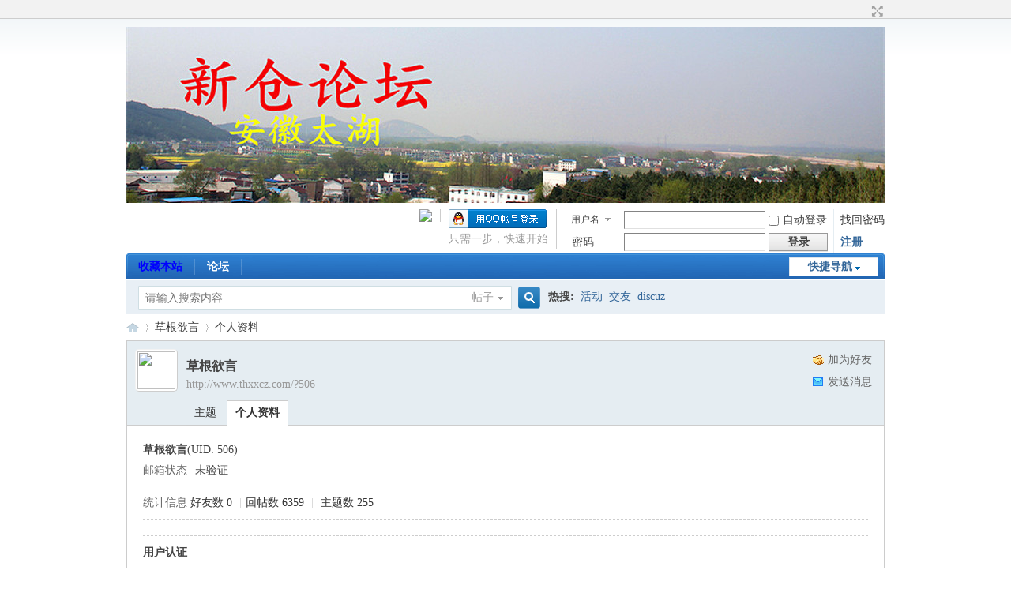

--- FILE ---
content_type: text/html; charset=gbk
request_url: http://www.thxxcz.com/home.php?mod=space&username=%B2%DD%B8%F9%D3%FB%D1%D4
body_size: 13886
content:
<!DOCTYPE html PUBLIC "-//W3C//DTD XHTML 1.0 Transitional//EN" "http://www.w3.org/TR/xhtml1/DTD/xhtml1-transitional.dtd">
<html xmlns="http://www.w3.org/1999/xhtml">
<head>
<meta http-equiv="Content-Type" content="text/html; charset=gbk" />
<title>草根欲言的个人资料 -  新仓论坛 -  Powered by Discuz!</title>

<meta name="keywords" content="草根欲言的个人资料" />
<meta name="description" content="草根欲言的个人资料 ,新仓论坛" />
<meta name="generator" content="Discuz! X3.4" />
<meta name="author" content="Discuz! Team and Comsenz UI Team" />
<meta name="copyright" content="Discuz!" />
<meta name="MSSmartTagsPreventParsing" content="True" />
<meta http-equiv="MSThemeCompatible" content="Yes" />
<base href="http://www.thxxcz.com/" /><link rel="stylesheet" type="text/css" href="data/cache/style_1_common.css?UlQ" /><link rel="stylesheet" type="text/css" href="data/cache/style_1_home_space.css?UlQ" /><script type="text/javascript">var STYLEID = '1', STATICURL = 'static/', IMGDIR = 'static/image/common', VERHASH = 'UlQ', charset = 'gbk', discuz_uid = '0', cookiepre = 'qIAU_2132_', cookiedomain = '', cookiepath = '/', showusercard = '1', attackevasive = '0', disallowfloat = 'sendpm|newthread|reply|viewratings|viewwarning|viewthreadmod|viewvote|tradeorder|activity|debate|nav|usergroups|task', creditnotice = '1|威望|,2|金钱|', defaultstyle = '', REPORTURL = 'aHR0cDovL3d3dy50aHh4Y3ouY29tL2hvbWUucGhwP21vZD1zcGFjZSZ1c2VybmFtZT0lQjIlREQlQjglRjklRDMlRkIlRDElRDQ=', SITEURL = 'http://www.thxxcz.com/', JSPATH = 'data/cache/', CSSPATH = 'data/cache/style_', DYNAMICURL = '';</script>
<script src="data/cache/common.js?UlQ" type="text/javascript"></script>
<meta name="application-name" content="新仓论坛" />
<meta name="msapplication-tooltip" content="新仓论坛" />
<meta name="msapplication-task" content="name=论坛;action-uri=http://www.thxxcz.com/forum.php;icon-uri=http://www.thxxcz.com/static/image/common/bbs.ico" />
<script src="data/cache/home.js?UlQ" type="text/javascript"></script>
</head>

<body id="nv_home" class="pg_space" onkeydown="if(event.keyCode==27) return false;">
<div id="append_parent"></div><div id="ajaxwaitid"></div>
<div id="toptb" class="cl">
<div class="wp">
<div class="z"><script type="text/javascript">var _speedMark = new Date();</script></div>
<div class="y">
<a id="switchblind" href="javascript:;" onclick="toggleBlind(this)" title="开启辅助访问" class="switchblind"></a>
<a href="javascript:;" id="switchwidth" onclick="widthauto(this)" title="切换到宽版" class="switchwidth">切换到宽版</a>
</div>
</div>
</div>

<div id="hd">
<div class="wp">
<div class="hdc cl"><h2><a href="http://www.thxxcz.com/" title="新仓论坛"><img src="http://www.thxxcz.com/data/attachment/forum/201803/31/160300i6fe33z9i04350h0.jpg" alt="新仓论坛" border="0" /></a></h2><script src="data/cache/logging.js?UlQ" type="text/javascript"></script>
<form method="post" autocomplete="off" id="lsform" action="member.php?mod=logging&amp;action=login&amp;loginsubmit=yes&amp;infloat=yes&amp;lssubmit=yes" onsubmit="return lsSubmit();">
<div class="fastlg cl">
<span id="return_ls" style="display:none"></span>
<div class="y pns">
<table cellspacing="0" cellpadding="0">
<tr>
<td>
<span class="ftid">
<select name="fastloginfield" id="ls_fastloginfield" width="40" tabindex="900">
<option value="username">用户名</option>
<option value="email">Email</option>
</select>
</span>
<script type="text/javascript">simulateSelect('ls_fastloginfield')</script>
</td>
<td><input type="text" name="username" id="ls_username" autocomplete="off" class="px vm" tabindex="901" /></td>
<td class="fastlg_l"><label for="ls_cookietime"><input type="checkbox" name="cookietime" id="ls_cookietime" class="pc" value="2592000" tabindex="903" />自动登录</label></td>
<td>&nbsp;<a href="javascript:;" onclick="showWindow('login', 'member.php?mod=logging&action=login&viewlostpw=1')">找回密码</a></td>
</tr>
<tr>
<td><label for="ls_password" class="z psw_w">密码</label></td>
<td><input type="password" name="password" id="ls_password" class="px vm" autocomplete="off" tabindex="902" /></td>
<td class="fastlg_l"><button type="submit" class="pn vm" tabindex="904" style="width: 75px;"><em>登录</em></button></td>
<td>&nbsp;<a href="member.php?mod=register" class="xi2 xw1">注册</a></td>
</tr>
</table>
<input type="hidden" name="formhash" value="e384758d" />
<input type="hidden" name="quickforward" value="yes" />
<input type="hidden" name="handlekey" value="ls" />
</div>

<div class="fastlg_fm y" style="margin-right: 10px; padding-right: 10px">
<p><a href="http://www.thxxcz.com/connect.php?mod=login&op=init&referer=home.php%3Fmod%3Dspace%26username%3D%25B2%25DD%25B8%25F9%25D3%25FB%25D1%25D4&statfrom=login_simple"><img src="static/image/common/qq_login.gif" class="vm" alt="QQ登录" /></a></p>
<p class="hm xg1" style="padding-top: 2px;">只需一步，快速开始</p>
</div>

<div class="fastlg_fm y" style="margin-right: 10px; padding-right: 10px">
<p><a href="plugin.php?id=aphly_wechat&amp;act=qr"><img src="source/plugin/aphly_wechat/images/wechat_login.png" class="vm" /></a></p>
</div>
</div>
</form>

</div>

<div id="nv">
<a href="javascript:;" id="qmenu" onmouseover="delayShow(this, function () {showMenu({'ctrlid':'qmenu','pos':'34!','ctrlclass':'a','duration':2});showForummenu(0);})">快捷导航</a>
<ul><li id="mn_Naec8" ><a href="javascript:void(0);onclick=window.external.AddFavorite(location.href,document.title);" hidefocus="true" title="为方便您访问,请添加至收藏夹"   style="font-weight: bold;color: blue">收藏本站<span>为方便您访问,请添加至收藏夹</span></a></li><li id="mn_forum" ><a href="http://www.thxxcz.com/forum.php" hidefocus="true" title="BBS"  >论坛<span>BBS</span></a></li></ul>
</div>
<div class="p_pop h_pop" id="mn_userapp_menu" style="display: none"></div><div id="mu" class="cl">
</div><div id="scbar" class="cl">
<form id="scbar_form" method="post" autocomplete="off" onsubmit="searchFocus($('scbar_txt'))" action="search.php?searchsubmit=yes" target="_blank">
<input type="hidden" name="mod" id="scbar_mod" value="search" />
<input type="hidden" name="formhash" value="e384758d" />
<input type="hidden" name="srchtype" value="title" />
<input type="hidden" name="srhfid" value="0" />
<input type="hidden" name="srhlocality" value="home::space" />
<table cellspacing="0" cellpadding="0">
<tr>
<td class="scbar_icon_td"></td>
<td class="scbar_txt_td"><input type="text" name="srchtxt" id="scbar_txt" value="请输入搜索内容" autocomplete="off" x-webkit-speech speech /></td>
<td class="scbar_type_td"><a href="javascript:;" id="scbar_type" class="xg1" onclick="showMenu(this.id)" hidefocus="true">搜索</a></td>
<td class="scbar_btn_td"><button type="submit" name="searchsubmit" id="scbar_btn" sc="1" class="pn pnc" value="true"><strong class="xi2">搜索</strong></button></td>
<td class="scbar_hot_td">
<div id="scbar_hot">
<strong class="xw1">热搜: </strong>

<a href="search.php?mod=forum&amp;srchtxt=%BB%EE%B6%AF&amp;formhash=e384758d&amp;searchsubmit=true&amp;source=hotsearch" target="_blank" class="xi2" sc="1">活动</a>



<a href="search.php?mod=forum&amp;srchtxt=%BD%BB%D3%D1&amp;formhash=e384758d&amp;searchsubmit=true&amp;source=hotsearch" target="_blank" class="xi2" sc="1">交友</a>



<a href="search.php?mod=forum&amp;srchtxt=discuz&amp;formhash=e384758d&amp;searchsubmit=true&amp;source=hotsearch" target="_blank" class="xi2" sc="1">discuz</a>

</div>
</td>
</tr>
</table>
</form>
</div>
<ul id="scbar_type_menu" class="p_pop" style="display: none;"><li><a href="javascript:;" rel="forum" class="curtype">帖子</a></li><li><a href="javascript:;" rel="user">用户</a></li></ul>
<script type="text/javascript">
initSearchmenu('scbar', '');
</script>
</div>
</div>


<div id="wp" class="wp">
<div id="pt" class="bm cl">
<div class="z">
<a href="./" class="nvhm" title="首页">新仓论坛</a> <em>&rsaquo;</em>
<a href="http://www.thxxcz.com/home.php?mod=space&amp;uid=506">草根欲言</a> <em>&rsaquo;</em>
个人资料
</div>
</div>
<style id="diy_style" type="text/css"></style>
<div class="wp">
<!--[diy=diy1]--><div id="diy1" class="area"></div><!--[/diy]-->
</div><div id="uhd">
<div class="mn">
<ul>
<li class="addf">
<a href="http://www.thxxcz.com/home.php?mod=spacecp&amp;ac=friend&amp;op=add&amp;uid=506&amp;handlekey=addfriendhk_506" id="a_friend_li_506" onclick="showWindow(this.id, this.href, 'get', 0);" class="xi2">加为好友</a>
</li>
<li class="pm2">
<a href="http://www.thxxcz.com/home.php?mod=spacecp&amp;ac=pm&amp;op=showmsg&amp;handlekey=showmsg_506&amp;touid=506&amp;pmid=0&amp;daterange=2" id="a_sendpm_506" onclick="showWindow('showMsgBox', this.href, 'get', 0)" title="发送消息">发送消息</a>
</li>
</ul>
</div>
<div class="h cl">
<div class="icn avt"><a href="http://www.thxxcz.com/home.php?mod=space&amp;uid=506"><img src="http://www.thxxcz.com/uc_server/avatar.php?uid=506&size=small" /></a></div>
<h2 class="mt">
草根欲言</h2>
<p>
<a href="http://www.thxxcz.com/?506" class="xg1">http://www.thxxcz.com/?506</a>
</p>
</div>

<ul class="tb cl" style="padding-left: 75px;">
<li><a href="http://www.thxxcz.com/home.php?mod=space&amp;uid=506&amp;do=thread&amp;view=me&amp;from=space">主题</a></li>
<li class="a"><a href="http://www.thxxcz.com/home.php?mod=space&amp;uid=506&amp;do=profile&amp;from=space">个人资料</a></li>
</ul>
</div>
<div id="ct" class="ct1 wp cl">
<div class="mn">
<!--[diy=diycontenttop]--><div id="diycontenttop" class="area"></div><!--[/diy]-->
<div class="bm bw0">
<div class="bm_c">
<div class="bm_c u_profile">

<div class="pbm mbm bbda cl">
<h2 class="mbn">
草根欲言<span class="xw0">(UID: 506)</span>
</h2>
<ul class="pf_l cl pbm mbm">
<li><em>邮箱状态</em>未验证</li>
</ul>
<ul>
</ul>
<ul class="cl bbda pbm mbm">
<li>
<em class="xg2">统计信息</em>
<a href="http://www.thxxcz.com/home.php?mod=space&amp;uid=506&amp;do=friend&amp;view=me&amp;from=space" target="_blank">好友数 0</a>
<span class="pipe">|</span><a href="http://www.thxxcz.com/home.php?mod=space&uid=506&do=thread&view=me&type=reply&from=space" target="_blank">回帖数 6359</a>
<span class="pipe">|</span>
<a href="http://www.thxxcz.com/home.php?mod=space&uid=506&do=thread&view=me&type=thread&from=space" target="_blank">主题数 255</a>
</li>
</ul>
<ul class="pf_l cl"></ul>
</div>
<div class="pbm mbm bbda cl">
<h2 class="mbn">用户认证</h2></div><div class="pbm mbm bbda cl">
<h2 class="mbn">管理以下版块</h2><a href="http://www.thxxcz.com/forum.php?mod=forumdisplay&amp;fid=9" target="_blank"><font size=2>诗词歌赋</font></a> &nbsp;
</div>
<div class="pbm mbm bbda cl">
<h2 class="mbn">活跃概况</h2>
<ul>
<li><em class="xg1">管理组&nbsp;&nbsp;</em><span style="color:"><a href="http://www.thxxcz.com/home.php?mod=spacecp&amp;ac=usergroup&amp;gid=3" target="_blank">版主</a></span> </li><li><em class="xg1">用户组&nbsp;&nbsp;</em><span style="color:"><a href="http://www.thxxcz.com/home.php?mod=spacecp&amp;ac=usergroup&amp;gid=3" target="_blank">版主</a></span>  </li>
</ul>
<ul id="pbbs" class="pf_l">
<li><em>在线时间</em>2260 小时</li><li><em>注册时间</em>2012-2-26 20:30</li>
<li><em>最后访问</em>2024-8-8 00:13</li>
<li><em>上次活动时间</em>2024-8-8 00:13</li><li><em>上次发表时间</em>2024-8-8 00:14</li><li><em>所在时区</em>使用系统默认</li>
</ul>
</div>
<div id="psts" class="cl">
<h2 class="mbn">统计信息</h2>
<ul class="pf_l">
<li><em>已用空间</em>   0 B </li>
<li><em>积分</em>390</li><li><em>威望</em>390 </li>
<li><em>金钱</em>9409 </li>
</ul>
</div>
</div><!--[diy=diycontentbottom]--><div id="diycontentbottom" class="area"></div><!--[/diy]--></div>
</div>
</div>
</div>

<div class="wp mtn">
<!--[diy=diy3]--><div id="diy3" class="area"></div><!--[/diy]-->
</div>
	</div>
<div id="ft" class="wp cl">
<div id="flk" class="y">
<p>
<a href="http://www.thxxcz.com/forum.php?mobile=yes" >手机版</a><span class="pipe">|</span><strong><a href="http://thxxcz.com " target="_blank">新仓论坛</a></strong>
( <a href="https://beian.miit.gov.cn/" target="_blank">京ICP备030173号</a> )&nbsp;<a href="http://discuz.qq.com/service/security" target="_blank" title="防水墙保卫网站远离侵害"><img src="static/image/common/security.png"></a>&nbsp;&nbsp;<span id="tcss"></span><script type="text/javascript" src="http://tcss.qq.com/ping.js?v=1UlQ" charset="utf-8"></script><script type="text/javascript" reload="1">pgvMain({"discuzParams":{"r2":"6870714","ui":0,"rt":"home","md":"space","pn":1,"qq":"000"},"extraParams":""});</script><div style="width:300px;margin:0 auto; padding:20px 0;">
<a target="_blank" href="http://www.beian.gov.cn/portal/registerSystemInfo?recordcode=34082502000080" style="display:inline-block;text-decoration:none;height:20px;line-height:20px;"><img src="http://www.beian.gov.cn/img/beianbgs.png"  width="30px" height="30px" style="float:left;"/><p style="float:left;height:20px;line-height:20px;margin: 0px 0px 0px 5px; color:#939393;">皖公网安备 34082502000080号</p></a>
</div></p>
<p class="xs0">
GMT+8, 2026-2-2 04:24<span id="debuginfo">
, Processed in 0.046207 second(s), 19 queries
.
</span>
</p>
</div>
<div id="frt">
<p>Powered by <strong><a href="https://www.discuz.vip/" target="_blank">Discuz!</a></strong> <em>X3.4</em></p>
<p class="xs0">&copy; 2001-2023 <a href="https://code.dismall.com/" target="_blank">Discuz! Team</a>.</p>
</div></div>
<script src="home.php?mod=misc&ac=sendmail&rand=1769977441" type="text/javascript"></script>

<div id="scrolltop">
<span hidefocus="true"><a title="返回顶部" onclick="window.scrollTo('0','0')" class="scrolltopa" ><b>返回顶部</b></a></span>
</div>
<script type="text/javascript">_attachEvent(window, 'scroll', function () { showTopLink(); });checkBlind();</script>
</body>
</html>
